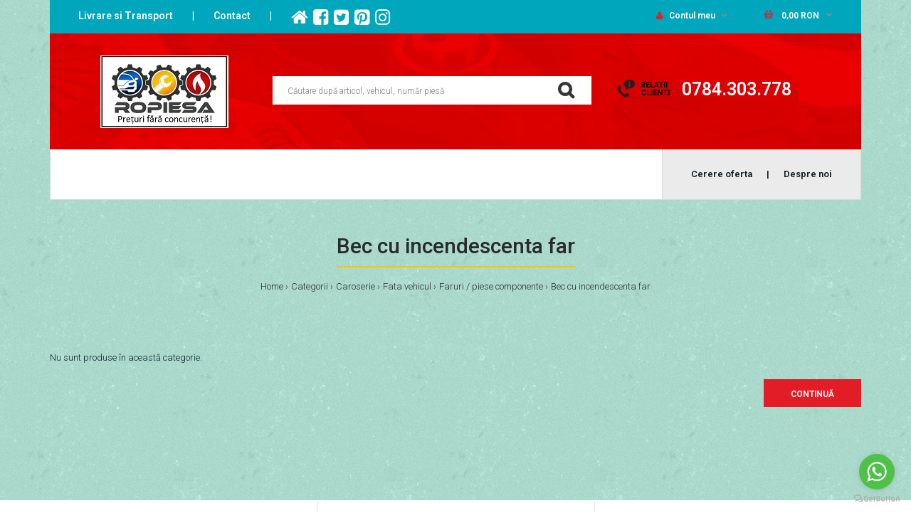

--- FILE ---
content_type: text/html; charset=utf-8
request_url: https://ropiesa.ro/index.php?route=product/category&path=11_10101_11748_11756_11758
body_size: 11444
content:
<!DOCTYPE html>
<!--[if IE 7]> <html lang="ro" class="ie7 responsive" > <![endif]-->  
<!--[if IE 8]> <html lang="ro" class="ie8 responsive" > <![endif]-->  
<!--[if IE 9]> <html lang="ro" class="ie9 responsive" > <![endif]-->  
<!--[if !IE]><!--> <html lang="ro" class="responsive" > <!--<![endif]-->  
<head>
	<title>Bec cu incendescenta far</title>

	<base href="https://ropiesa.ro/" />

	<!-- Meta -->
	<meta charset="utf-8">
	<meta http-equiv="X-UA-Compatible" content="IE=edge" />
		<meta name="viewport" content="width=device-width, initial-scale=1.0">
				
		<link href="https://ropiesa.ro/index.php?route=product/category&amp;path=11758" rel="canonical" />
		<link href="https://ropiesa.ro/image/catalog/Sigla png.png" rel="icon" />
		<!-- Google Fonts -->
	<link href="//fonts.googleapis.com/css?family=Poppins:300,400,500,600,700" rel="stylesheet" type="text/css">
	<link href="//fonts.googleapis.com/css?family=Roboto:800,700,600,500,400,300,200,100" rel="stylesheet" type="text/css">
	<link href="https://unpkg.com/tailwindcss@^1.0/dist/tailwind.min.css" rel="stylesheet">
	<link rel="stylesheet" type="text/css" href="catalog/view/theme/fastor/css/bootstrap.css" />
<link rel="stylesheet" type="text/css" href="catalog/view/theme/fastor/css/animate.css" />
<link rel="stylesheet" type="text/css" href="catalog/view/theme/fastor/css/stylesheet.css" />
<link rel="stylesheet" type="text/css" href="catalog/view/theme/fastor/css/responsive.css" />
<link rel="stylesheet" type="text/css" href="catalog/view/theme/fastor/css/menu.css" />
<link rel="stylesheet" type="text/css" href="catalog/view/theme/fastor/css/owl.carousel.css" />
<link rel="stylesheet" type="text/css" href="catalog/view/theme/fastor/css/font-awesome.min.css" />
<link rel="stylesheet" type="text/css" href="catalog/view/theme/fastor/css/wide-grid.css" />
<style type="text/css">
					body,
		.product-filter .list-options select,
		.blog-article .post .box .box-heading {
			color: #101f29;
		}
				
				a {
			color: #101f29;
		}
				
				a:hover,
		div.pagination-results ul li.active {
			color: #e31d27;
		}
		
		     		     
		     .product-info .radio-type-button span:hover,
		     .product-info .radio-type-button span.active,
		     .product-info .radio-type-button2 span:hover,
		     .product-info .radio-type-button2 span.active,
		     #main .mfilter-image ul li.mfilter-image-checked {
		          border-color: #e31d27;
		     }
		     
		     .product-info .radio-type-button2 span.active {
		          background: #e31d27;
		     }
				
				.compare-info .price-new, 
		.product-grid .product .price, 
		.product-list .actions > div .price,
		.product-info .price .price-new,
		ul.megamenu li .product .price,
		.mini-cart-total td:last-child,
		.cart-total table tr td:last-child,
		.mini-cart-info td.total,
		.advanced-grid-products .product .right .price,
		.product-list .name-actions > .price,
		.today-deals-products .product .price,
		.medic-last-in-stock .price,
		.architecture-products .product .right .price,
		.matrialarts-products .matrial-product .right .price,
		.today-deals-toys2-products .price,
		.today-deals-petshop2-products .price,
		.today-deals-shoes3-products .price,
		.today-deals-computer8-products .price,
		.today-deals-computer6-products .price,
		.holidays-products .product .right .price,
		.today-deals-computer6-products .countdown-section {
			color: #e31d27;
		}
				
				.product-list .name-actions > .price .price-old,
		.product-grid .product .price .price-old,
		.today-deals-products .product .price .price-old,
		.architecture-products .product .right .price .price-old,
		.today-deals-toys2-products .price .price-old,
		.today-deals-petshop2-products .price .price-old,
		.today-deals-shoes3-products .price .price-old,
		.today-deals-computer8-products .price .price-old,
		.today-deals-computer6-products .price .price-old {
			color: #808080;
		}
				
				
				body,
		.standard-body .full-width #mfilter-content-container > span:before {
			background: #ffffff;
		}
				
				.product-grid .product:hover:before,
		.product-list > div:hover {
			border-color: #e31d27;
		}
				
				
				
				
				.product-grid .product .only-hover ul li a:hover,
		.architecture-products .product .right .only-hover ul li a:hover,
		.product-list .name-actions ul li a:hover,
		.today-deals-toys2-products .only-hover ul li a:hover,
		.today-deals-petshop2-products .only-hover ul li a:hover,
		.flower-product .right ul li a:hover {
			background-color: #e31d27;
		}
				
				.product-grid .product .only-hover ul li a:hover,
		.architecture-products .product .right .only-hover ul li a:hover,
		.product-list .name-actions ul li a:hover,
		.today-deals-toys2-products .only-hover ul li a:hover,
		.today-deals-petshop2-products .only-hover ul li a:hover,
		.flower-product .right ul li a:hover {
			border-color: #e31d27;
		}
				
				.product-grid .product .only-hover ul li a:hover,
		.architecture-products .product .right .only-hover ul li a:hover,
		.product-list .name-actions ul li a:hover,
		.today-deals-toys2-products .only-hover ul li a:hover,
		.today-deals-petshop2-products .only-hover ul li a:hover,
		.flower-product .right ul li a:hover {
			color: #fff;
		}
				
				
				.dropdown-menu {
			color: #101f29;
		}
				
				.dropdown-menu li a,
		.dropdown-menu .mini-cart-info a,
		.ui-autocomplete li a {
			color: #101f29 !important;
		}
				
				.dropdown-menu li a:hover,
		.dropdown-menu .mini-cart-info a:hover,
		.ui-autocomplete li a:hover,
		.ui-autocomplete li a.ui-state-focus {
			color: #e31d27 !important;
		}
				
				textarea, 
		input[type="text"], 
		input[type="password"], 
		input[type="datetime"], 
		input[type="datetime-local"], 
		input[type="date"], 
		input[type="month"], 
		input[type="time"], 
		input[type="week"], 
		input[type="number"], 
		input[type="email"], 
		input[type="url"], 
		input[type="search"], 
		input[type="tel"], 
		input[type="color"], 
		.uneditable-input {
			background: #fff;
		}
				
				textarea:focus,
		input[type="text"]:focus,
		input[type="password"]:focus,
		input[type="datetime"]:focus,
		input[type="datetime-local"]:focus,
		input[type="date"]:focus,
		input[type="month"]:focus,
		input[type="time"]:focus,
		input[type="week"]:focus,
		input[type="number"]:focus,
		input[type="email"]:focus,
		input[type="url"]:focus,
		input[type="search"]:focus,
		input[type="tel"]:focus,
		input[type="color"]:focus,
		.uneditable-input:focus {
			background: #fff;
		}
				
				textarea, 
		input[type="text"], 
		input[type="password"], 
		input[type="datetime"], 
		input[type="datetime-local"], 
		input[type="date"], 
		input[type="month"], 
		input[type="time"], 
		input[type="week"], 
		input[type="number"], 
		input[type="email"], 
		input[type="url"], 
		input[type="search"], 
		input[type="tel"], 
		input[type="color"], 
		.uneditable-input {
			border: 1px solid #d9d9d9;
		}
				
				textarea:focus,
		input[type="text"]:focus,
		input[type="password"]:focus,
		input[type="datetime"]:focus,
		input[type="datetime-local"]:focus,
		input[type="date"]:focus,
		input[type="month"]:focus,
		input[type="time"]:focus,
		input[type="week"]:focus,
		input[type="number"]:focus,
		input[type="email"]:focus,
		input[type="url"]:focus,
		input[type="search"]:focus,
		input[type="tel"]:focus,
		input[type="color"]:focus,
		.uneditable-input:focus {
			border: 1px solid #e31d27;
		}
				
				textarea, 
		input[type="text"], 
		input[type="password"], 
		input[type="datetime"], 
		input[type="datetime-local"], 
		input[type="date"], 
		input[type="month"], 
		input[type="time"], 
		input[type="week"], 
		input[type="number"], 
		input[type="email"], 
		input[type="url"], 
		input[type="search"], 
		input[type="tel"], 
		input[type="color"], 
		.uneditable-input {
			color: #101f29;
		}
		
		.mfilter-price-inputs input {
		     color: #101f29 !important;
		}
				
				
				select {
			border-color: #00a6bc;
		}
				
				
				.select:after,
		.product-filter .list-options .sort:after,
		.product-filter .list-options .limit:after {
			color: #e31d27;
		}
				
				
				.product-filter,
		.product-list,
		.center-column .product-grid,
		.standard-body .full-width .center-column.content-with-background:before,
		.manufacturer-heading,
		.manufacturer-content,
		.center-column .tab-content,
		.body-other .standard-body .full-width .product-info:before,
		.product-info .cart,
		.box .box-content.products,
		.product-grid .product-hover .only-hover,
		html .mfp-iframe-scaler iframe,
		.quickview body,
		table.attribute tr, table.list tr, .wishlist-product table tr, .wishlist-info table tr, .compare-info tr, .checkout-product table tr, .table tr, .table,
		.spinner,
		img[src="image/catalog/blank.gif"],
		#mfilter-content-container > span:before,
		.cart-info table tr,
		.center-column .panel-heading,
		.center-column .panel-body,
		.popup,
		.product-block,
		.review-list .text,
		.modal-content,
		.product-info .product-image,
		.product-page-type-2 .standard-body .full-width .overflow-thumbnails-carousel,
		.product-page-type-2 .standard-body .full-width .product-info .product-center:before,
		.main-fixed3 .main-content .background,
		.product-grid-type-2 .product-grid .product:hover:before,
		.product-grid-type-3 .product-grid .product:hover:before,
		.product-grid-type-5 .product-grid .product:hover:before,
		.tab-content,
		.news.v2  .media-body .bottom {
			background-color: none !important;
		}
		
		.review-list .text:after,
		#main .post .comments-list .text:after {
		     border-bottom-color: none;
		}
		
		.product-grid .product:before {
		     border-color: none;
		}
		
		     		     .product-filter,
		     .product-list,
		     .center-column .product-grid,
		     .standard-body .full-width .center-column.content-with-background:before,
		     .manufacturer-heading,
		     .manufacturer-content,
		     .center-column .tab-content,
		     .body-other .standard-body .full-width .product-info:before,
		     .product-info .cart,
		     .box .box-content.products,
		     .product-grid .product-hover .only-hover,
		     table.attribute tr, table.list tr, .wishlist-product table tr, .wishlist-info table tr, .compare-info tr, .checkout-product table tr, .table tr, .table,
		     .cart-info table tr,
		     .center-column .panel-heading,
		     .center-column .panel-body,
		     .product-block,
		     .review-list .text,
		     .product-info .product-image,
		     .product-page-type-2 .standard-body .full-width .overflow-thumbnails-carousel,
		     .product-page-type-2 .standard-body .full-width .product-info .product-center:before,
		     .main-fixed3 .main-content .background,
		     .product-grid-type-2 .product-grid .product:hover:before,
		     .product-grid-type-3 .product-grid .product:hover:before,
		     .product-grid-type-5 .product-grid .product:hover:before,
		     .tab-content {
		     	background: none !important;
		     }
		     
		     img[src="image/catalog/blank.gif"],
		     #mfilter-content-container > span:before,
		     .popup,
		     .spinner,
		     html .mfp-iframe-scaler iframe,
		     .quickview body,
		     .modal-content,
		     .news.v2  .media-body .bottom {
		          background-color: #ffffff !important;
		     }
		     
		     .review-list .text:after,
		     #main .post .comments-list .text:after {
		          border-bottom-color: transparent;
		     }
		     
		     .product-grid .product:before {
		          border-color: transparent;
		     }
		     				
				table.attribute,
		table.list,
		.wishlist-product table,
		.wishlist-info table,
		.compare-info,
		.cart-info table,
		.checkout-product table,
		.table,
		table.attribute td,
		table.list td,
		.wishlist-product table td,
		.wishlist-info table td,
		.compare-info td,
		.cart-info table td,
		.checkout-product table td,
		.table td ,
		.manufacturer-list,
		.manufacturer-heading,
		.center-column .panel-body,
		.review-list .text,
		.product-info .cart,
		.product-info .cart .links,
		.product-info .cart .links a:last-child,
		.product-info .cart .minimum,
		.product-info .review,
		.border-width-1 .standard-body .full-width .col-md-12 .col-md-12.center-column .cart-info thead td:first-child:before,
		.cart-info table thead td,
		#main .center-column .panel-heading,
		.main-fixed .center-column .panel:last-child, .standard-body .full-width .center-column .panel:last-child, .standard-body .fixed .center-column .panel:last-child,
		.center-column .panel-body,
		.body-white.checkout-checkout .standard-body .full-width .center-column .panel:last-child,
		.manufacturer-content,
		.product-block,
		.modal-header,
		.product-info .thumbnails li img, .product-info .thumbnails-carousel img,
		.product-info .product-image,
		.box-type-15 .col-sm-12 .box.box-with-products .box-content,
		.box-type-15 .col-md-12 .box.box-with-products .box-content,
		.box-type-15 .col-sm-12 .filter-product .tab-content,
		.box-type-15 .col-md-12 .filter-product .tab-content,
		.body-white.module-faq .standard-body #main .full-width .center-column .faq-section:last-child .panel:last-child,
		.product-info .radio-type-button2 span,
		.product-info .radio-type-button span,
		#main .mfilter-image ul li,
		.news.v2  .media-body .bottom,
		.news.v2 .media-body .date-published,
		#main .post .comments-list .text,
		#main .posts .post .post-content,
		#main .post .date-published,
		#main .post .meta,
		#main .post .post-content,
		.category-wall ul li a,
		.more-link,
		.body-white-type-2.checkout-cart .main-fixed .center-column > form > *:first-child,
		#main .quickcheckout-content,
		#main .quickcheckout-cart thead td,
		#main .quickcheckout-cart tbody td,
		#main table.quickcheckout-cart {
			border-color: rgba(0, 0, 0, 0.1);
		}
		
		.product-info .description,
		.category-list {
		     background: none;
		     border-bottom: 1px solid rgba(0, 0, 0, 0.1);
		}
		
		.product-info .options,
		.product-list,
		.list-box li {
		     background: none;
		     border-top: 1px solid rgba(0, 0, 0, 0.1);
		}
		
		     .list-box li:first-child {
		          border: none;
		     }
		
		.box-with-products .clear:before,
		.box-with-products .clear:after,
		.product-grid .product:before,
		.product-list > div:before,
		.product-list .name-actions:before,
		.product-list .desc:before,
		.center-column .product-grid:before,
		.center-column .product-grid:after,
		.product-grid > .row:before,
		.category-info:before,
		.refine_search_overflow:after,
		.tab-content:before,
		.tab-content:after,
		.product-filter .list-options .limit:before,
		.product-filter .list-options .sort:before,
		.product-filter .options .product-compare:before,
		.is-countdown .countdown-section:after,
		#main .quickcheckout-heading,
		#main .quickcheckout-cart thead td {
		     background: rgba(0, 0, 0, 0.1);
		}
		
		#main .quickcheckout-heading,
		#main .quickcheckout-cart thead td {
			color: #fff;
		}
		
		.review-list .text:before,
		#main .post .comments-list .text:before {
			border-bottom-color: rgba(0, 0, 0, 0.1);
		}
		
		@media (max-width: 500px) {
		     .responsive #main .product-grid .row > div.col-xs-6 .product:after {
		          background: rgba(0, 0, 0, 0.1);
		     }
		}
		
		@media (max-width: 767px) {
		     .responsive .product-grid .row > div.col-xs-6 .product:after {
		          background: rgba(0, 0, 0, 0.1);
		     }
		}
				
				
				
				
				
				
				
				
				.box .box-heading,
		.product-block .title-block,
		.refine_search {
			color: #101f29;
		}
				
				.box .box-heading,
		.product-block .title-block,
		.refine_search,
		.market-products-categories > ul > li > a {
			border-bottom-color: #e31d27;
		}
				
				
				.col-sm-3 .box-no-advanced.box .box-content, .col-sm-4 .box-no-advanced.box .box-content, .col-md-3 .box-no-advanced.box .box-content, .col-md-4 .box-no-advanced.box .box-content {
			border-color: #e31d27;
		}
		
		.col-sm-3 .box-no-advanced.box .box-heading, .col-sm-4 .box-no-advanced.box .box-heading, .col-md-3 .box-no-advanced.box .box-heading, .col-md-4 .box-no-advanced.box .box-heading {
		     border-color: #e31d27;
		}
		
     						
				
				
				
				
				
				
				
				
				
				
				
				
				
				
				
				
				
				
				
				
				
				
				
				
				
				
				
				
				
				
				
				
				
				.top-bar {
			background: #00a6bc;
		}
				
				
				
				
				
				#top > .background {
			background: #00a6bc;
		}
				
				
				.megamenu-background {
			border-bottom-color: none;
		}
		
		     		     .megamenu-background {
		          border-bottom: none;
		     }
		     				
				
				
				
				
				#top .search_form input {
			background: #ffffff;
		}
				
				#top .search_form input:focus {
			background: #fafafa;
		}
				
				#top .search_form input {
			border: 1px solid #ffffff;
		}
				
				#top .search_form input:focus {
			border: 1px solid #fafafa;
		}
				
				#top .search_form input {
			color: #808080;
		}
		
		#top .search_form input::-webkit-input-placeholder { /* WebKit, Blink, Edge */
		    color:    #808080;
		}
		
		#top .search_form input:-moz-placeholder { /* Mozilla Firefox 4 to 18 */
		   color:    #808080;
		   opacity:  1;
		}
		
		#top .search_form input::-moz-placeholder { /* Mozilla Firefox 19+ */
		   color:    #808080;
		   opacity:  1;
		}
		
		#top .search_form input:-ms-input-placeholder { /* Internet Explorer 10-11 */
		   color:    #808080;
		}
				
				.search_form .button-search, 
		.search_form .button-search2 {
			color: #353535;
		}
				
				#top .dropdown > a:after {
			color: #969696;
		}
				
				#top .dropdown > a {
			color: #fff;
		}
				
				#top .dropdown:hover > a {
			color: #e31d27;
		}
				
				#top .dropdown:hover > a:after {
			color: #969696;
		}
				
				
				
				
				#top .my-account,
		.header-type-23 .dropdown i {
			color: #e31d27;
		}
				
				
				
				
				#top .my-account:hover,
		.header-type-23 .dropdown:hover i {
			color: #e31d27;
		}
				
				
				
				
				
				
				
				
				
				
				#top #cart_block .cart-heading p {
			color: #fff;
		}
				
				#top #cart_block .cart-heading p:after {
			color: #969696;
		}
				
				
				
				
				#top #cart_block:hover .cart-heading p {
			color: #e31d27;
		}
				
				#top #cart_block:hover .cart-heading p:after {
			color: #969696;
		}
				
				#main .mfilter-slider-slider .ui-slider-handle, #main #mfilter-price-slider .ui-slider-handle {
		     background: #e31d27 !important;
		}
				
				#main .mfilter-slider-slider .ui-slider-range, #main #mfilter-price-slider .ui-slider-range {
		     background: #e31d27 !important;
		}
				
				ul.megamenu > li.with-sub-menu > a strong:after {
			color: #e31d27;
		}
				
				ul.megamenu > li.with-sub-menu:hover > a strong:after {
			color: #101f29;
		}
				
				.megamenu-background {
			background-color: #fff;
		}
				
				
				ul.megamenu > li > a {
			color: #101f29;
		}
				
				ul.megamenu > li:hover > a,
		ul.megamenu > li.active > a,
		ul.megamenu > li.home > a {
			color: #e31d27;
		}
				
				
				.horizontal ul.megamenu > li.pull-right > a {
			background: #f2f2f2;
		}
				
				
				
				
				
				
				
				
				
				
				
				
				
				
				
				
				
				
				
				
				
				
				ul.megamenu li .sub-menu .content a:hover,
		ul.megamenu li .sub-menu .content .hover-menu .menu ul li:hover > a {
			color: #e31d27;
		}
				
				ul.megamenu li .sub-menu .content .hover-menu a.with-submenu:before {
			color: #e31d27;
		}
				
				
				
				ul.megamenu li .sub-menu .content .static-menu a.main-menu:hover {
			color: #e31d27;
		}
				
				ul.megamenu li .sub-menu .content .static-menu a.main-menu:after {
			background: #e31d27;
		}
				
				.megamenuToogle-wrapper {
			background-color: #fff;
		}
		
		     @media (max-width: 991px) {
		          .responsive .standard-body .full-width .megamenu-background .megaMenuToggle:before {
		               background-color: #fff;
		          }
		     }
				
				
				.megamenuToogle-wrapper .container {
			color: #101f29;
		}
				
				.megamenuToogle-wrapper .container > div span {
			background: #101f29;
		}
				
				.megamenuToogle-wrapper:hover,
		.active .megamenuToogle-wrapper {
			background-color: #101f29;
		}
				
				
				.megamenuToogle-wrapper:hover .container,
		.active .megamenuToogle-wrapper .container {
			color: #fff;
		}
				
				.megamenuToogle-wrapper:hover .container > div span,
		.active .megamenuToogle-wrapper .container > div span {
			background: #fff;
		}
				
				@media (max-width: 991px) {
     		.responsive .horizontal .megamenu-wrapper {
     			background: #fff !important;
     		}
		}
				
				
				@media (max-width: 991px) {
			.responsive .horizontal ul.megamenu > li > a {
				color: #101f29 !important;
			}
		}
				
				@media (max-width: 991px) {
			.responsive .horizontal ul.megamenu > li:hover > a,
			.responsive .horizontal ul.megamenu > li.active > a {
				color: #e31d27 !important;
			}
		}
				
				@media (max-width: 991px) {
			.responsive .horizontal ul.megamenu > li {
				border-top-color: #e5e5e5 !important;
			}
		}
				
				@media (max-width: 991px) {
			.responsive ul.megamenu > li:hover,
			.responsive ul.megamenu > li.active {
				background: #fff !important;
			}
		}
				
				@media (max-width: 991px) {
			.responsive ul.megamenu > li.with-sub-menu .open-menu,
			.responsive ul.megamenu > li.with-sub-menu .close-menu {
				color: #101f29 !important;
			}
		}
				
				
				
				
				
				
				#main .breadcrumb .background {
			background: none;
		}
				
				
				
				
				.breadcrumb .container h1 {
			color: #2a2a2a;
		}
				
				.breadcrumb .container h1 {
			border-bottom-color: #e31d27;
		}
				
				.breadcrumb ul,
		.breadcrumb ul a {
			color: #2a2a2a;
		}
				
				.breadcrumb ul a:hover {
			color: #e31d27;
		}
				
				.next-product .right .price {
			color: #e31d27;
		}
				
				
				
				
				
				
				
				#main .box-with-categories .box-content {
			background: #fff !important;
		}
				
				
				.box-with-categories .box-content {
			border: 1px solid #e5e5e5 !important;
			
						border-top: none !important;
					}
				
				.box-category > ul li {
			border-top-color: #e5e5e5;
		}
				
				#main .box-category ul li > a {
			color: #202020;
		}
				
				#main .box-category ul li > a:hover {
			color: #e31d27;
		}
				
				#main .box-category ul li a.active {
			color: #e31d27;
		}
				
				.box-category > ul li > a:hover, 
		.box-category > ul li:hover > a, 
		.box-category > ul li a.active {
			background: #fff;
		}
				
				#main .box-category ul li .head a {
			color: #b3b3b3;
		}
				
				.box-with-categories .box-heading {
			background: #202020;
		}
				
				
				.box-with-categories .box-heading {
			color: #fff;
		}
				
				
				
				
				
				
				
				
				
				
				
				
				.box > .prev:hover, 
		.box > .next:hover,
		.product-info .thumbnails-carousel .owl-buttons .owl-prev:hover, 
		.product-info .thumbnails-carousel .owl-buttons .owl-next:hover,
		div.pagination-results ul li:hover,
		.tab-content .prev-button:hover,
		.tab-content .next-button:hover {
			background: #e31d27;
		}
				
				
				.box > .prev:hover, 
		.box > .next:hover,
		.product-info .thumbnails-carousel .owl-buttons .owl-prev:hover, 
		.product-info .thumbnails-carousel .owl-buttons .owl-next:hover,
		div.pagination-results ul li:hover,
		.tab-content .prev-button:hover,
		.tab-content .next-button:hover {
			color: #fff;
		}
				
				.box > .prev:hover, 
		.box > .next:hover,
		.product-info .thumbnails-carousel .owl-buttons .owl-prev:hover, 
		.product-info .thumbnails-carousel .owl-buttons .owl-next:hover,
		div.pagination-results ul li:hover,
		.tab-content .prev-button:hover,
		.tab-content .next-button:hover {
			border-color: #e31d27;
		}
				
				.filter-product .filter-tabs ul > li.active > a, .filter-product .filter-tabs ul > li.active > a:hover, .filter-product .filter-tabs ul > li.active > a:focus, .htabs a.selected, .htabs a:hover {
			color: #202020;
		}
				
				.htabs a.selected:before,
		.filter-product .filter-tabs ul > li.active > a:before {
			background: #e31d27;
		}
				
				.filter-product .filter-tabs ul > li > a,
		.htabs a {
			color: #808080;
		}
				
				
				
				
				
				
				
				
				.popup h4:after {
			background: #e31d27;
		}
				
				
				
				
				
				
				
				
				
				body .popup-module .mfp-close {
			border-color: #e31d27;
		}
				
				body .popup-module .mfp-close {
			color: #e31d27;
		}
				
				body .popup-module .mfp-close:hover {
			background: #e31d27;
		}
				
				body .popup-module .mfp-close:hover {
			border-color: #e31d27;
		}
				
				body .popup-module .mfp-close:hover {
			color: #fff;
		}
				
				
				
				
				
				.camera_wrap .owl-controls .owl-buttons .owl-prev:hover, .camera_wrap .owl-controls .owl-buttons .owl-next:hover,
		#main .tp-leftarrow.default:hover,
		#main .tp-rightarrow.default:hover,
		#main .post .post-media .media-slider .owl-controls .owl-buttons .owl-prev:hover,
		#main .post .post-media .media-slider .owl-controls .owl-buttons .owl-next:hover {
			background: #e31d27;
		}
				
				
				.camera_wrap .owl-controls .owl-buttons .owl-prev:hover:before, .camera_wrap .owl-controls .owl-buttons .owl-next:hover:before,
		#main .tp-leftarrow.default:hover:before,
		#main .tp-rightarrow.default:hover:before,
		#main .post .post-media .media-slider .owl-controls .owl-buttons .owl-prev:hover:before,
		#main .post .post-media .media-slider .owl-controls .owl-buttons .owl-next:hover:before {
			color: #fff;
		}
				
				
				
				
				.sale {
			background: #e31d27;
		}
				
				
				.sale {
			color: #fff;
		}
				
				
				#main .new {
			background: #202020;
		}
				
				
				#main .new {
			color: #fff;
		}
				
				
				.rating i.active {
			color: #e31d27;
		}
				
				.button, .btn {
			color: #fff !important;
		}
				
				.button, .btn {
			background: #e31d27 !important;
		}
				
				
				
				.button:hover, .btn:hover {
			color: #fff !important;
		}
				
				
				.button:hover, .btn:hover {
			background: #333 !important;
		}
				
				
				.buttons .left .button, .buttons .center .button, .btn-default, .input-group-btn .btn-primary {
			color: #fff !important;
		}
				
				
				.buttons .left .button, .buttons .center .button, .btn-default, .input-group-btn .btn-primary {
			background: #000000 !important;
		}
				
				
				.buttons .left .button:hover, .buttons .center .button:hover, .btn-default:hover, .input-group-btn .btn-primary:hover {
			color: #fff !important;
		}
				
				
				.buttons .left .button:hover, .buttons .center .button:hover, .btn-default:hover, .input-group-btn .btn-primary:hover {
			background: #333 !important;
		}
				
				
				
				
				
				
				.custom-footer h4,
		.custom-footer .background,
		.standard-body .custom-footer .background,
		.fb-like-box,
		ul.contact-us li i {
			border-color: #ffc230;
		}
				
				.custom-footer .background,
		.standard-body .custom-footer .background {
			background: #ffffff;
		}
		
		.custom-footer .pattern {
			background: none;
		}
				
				.footer .pattern,
		.footer .pattern a {
			color: #fff;
		}
				
				.footer .pattern a {
			color: #fff;
		}
				
				.footer .pattern a:hover {
			color: #fff;
		}
				
				.footer h4 {
			color: #fff;
		}
				
				.footer h4 {
			border-bottom-color: #fcb714;
		}
				
				.footer .background,
		.standard-body .footer .background,
		.copyright .background,
		.standard-body .copyright .background {
			background: #00a6bc;
		}
				
				.footer .container > .row:before, 
		.footer .advanced-grid .container > div > .row:before,
		.footer .container > .row > div:before, 
		.footer .advanced-grid .container > div > .row > div:before,
		.footer-type-11 .footer .container > .row:nth-last-child(2) > div:before, 
		.footer-type-11 .footer .advanced-grid .container > div > .row:nth-last-child(2) > div:before,
		.footer-type-16 .footer .container > .row:nth-last-child(2) > div:before, 
		.footer-type-16 .footer .advanced-grid .container > div > .row:nth-last-child(2) > div:before,
		.footer-type-21 .footer .container > .row > div:last-child:after, 
		.footer-type-21 .footer .advanced-grid .container > div > .row > div:last-child:after {
			background: rgba(0, 0, 0, 0.1);
		}
		
		.footer-type-11 .footer .container > .row:nth-last-child(2), 
		.footer-type-11 .footer .advanced-grid .container > div > .row:nth-last-child(2),
		.footer-type-16 .footer .container > .row:nth-last-child(2), 
		.footer-type-16 .footer .advanced-grid .container > div > .row:nth-last-child(2) {
		     border-color: rgba(0, 0, 0, 0.1);
		}
				
				
				
				
				
				
				
				#main .post .date-published,
		#main .news.v2 .media-body .bottom,
		.cosmetics-news .media .date-published,
		.medic-news .media .date-published,
		.wine-news .media .date-published,
		.cameras-news .media .date-published {
			color: #101f29;
		}
				
				#main .post .meta > li a {
			color: #e31d27;
		}
				
				#main .post .meta > li a:hover {
			color: #101f29;
		}
				
				#main .tagcloud a,
		#main .post .tags a,
		#main .news .media-body .tags a,
		#main .posts .post .tags a,
		.cosmetics-news .media .tags a,
		.cameras-news .media .tags a {
			color: #fff;
		}
				
				#main .tagcloud a,
		#main .post .tags a,
		#main .news .media-body .tags a,
		#main .posts .post .tags a,
		.cosmetics-news .media .tags a,
		.cameras-news .media .tags a {
			background: #e31d27;
		}
				
				
				#main .tagcloud a:hover,
		#main .post .tags a:hover,
		#main .news .media-body .tags a:hover,
		#main .posts .post .tags a:hover,
		.cosmetics-news .media .tags a:hover,
		.cameras-news .media .tags a:hover {
			color: #fff;
		}
				
				#main .tagcloud a:hover,
		#main .post .tags a:hover,
		#main .news .media-body .tags a:hover,
		#main .posts .post .tags a:hover,
		.cosmetics-news .media .tags a:hover,
		.cameras-news .media .tags a:hover {
			background: #101f29;
		}
				
				
				
				
				#main .posts .button-more,
		.wine-news .button-more {
			color: #e31d27;
		}
				
				#main .posts .button-more:hover,
		.wine-news .button-more:hover {
			background: #e31d27;
		}
				
				#main .posts .button-more:hover,
		.wine-news .button-more:hover {
			border-color: #e31d27;
		}
				
				#main .posts .button-more:hover,
		.wine-news .button-more:hover {
			color: #fff;
		}
						
			body,
		textarea, input[type="text"], input[type="password"], input[type="datetime"], input[type="datetime-local"], input[type="date"], input[type="month"], input[type="time"], input[type="week"], input[type="number"], input[type="email"], input[type="url"], input[type="search"], input[type="tel"], input[type="color"], .uneditable-input, select {
			font-size: 13px;
			font-weight: 300 !important;
						font-family: Roboto;
					}
		
		ul.megamenu .megamenu-label,
		#main .news .media-body h5,
		#main .posts .post .post-title {
		     		     font-family: Roboto;
		     		}
		
		@media (max-width: 767px) {
		     .responsive ul.megamenu li .sub-menu .content .hover-menu .menu ul li a,
		     .responsive ul.megamenu li .sub-menu .content .static-menu .menu ul li a {
		          		          font-family: Roboto;
		          		     }
		}
		     
				
				
				
				
				
		.center-column .panel-heading h4 {
		     		     font-family: Roboto;
		     		}
		
		.dropdown-menu,
		body .dropdown-menu > li > a,
		.top-bar .menu li a,
		#top .dropdown > a,
		.product-info .cart .add-to-cart p,
		.header-notice,
		.header-type-9 #top #header-center .menu li a,
		.welcome-text,
		.header-type-16 #top #header-left .menu li {
			font-size: 12px;
		}
		
				
		.product-filter .options .product-compare a,
		.product-info .cart .links a,
		.button-previous-next,
		.footer-button,
		.button-white-with-red-text,
		table.attribute thead td,
		table.list thead td,
		.wishlist-product table thead td,
		.wishlist-info table thead td,
		.compare-info thead td,
		.checkout-product table thead td,
		.table thead td,
		.cart-info table thead td,
		.manufacturer-heading,
		.center-column .panel-heading h4,
		ul.box-filter > li > span,
		.popup .form-contact .contact-label label,
		.categories-wall .category-wall .more-categories,
		.mfilter-heading,
		.product-info .options2 > div > label {
			font-size: 11px !important;
			
					}

		ul.megamenu li .sub-menu .content .static-menu a.main-menu {
			font-size: 20px;
			font-weight: 600 !important;
						font-family: Roboto;
						
						
						line-height: 1.6;
					}
		
		ul.megamenu > li > a strong,
		.megamenuToogle-wrapper .container {
			font-size: 16px;
			font-weight: 600 !important;
						font-family: Roboto;
						
					}
		
				.horizontal ul.megamenu > li > a,
		.megamenuToogle-wrapper .container {
		     line-height: 1.6;
		}
				
		.box .box-heading,
		.center-column h1, 
		.center-column h2, 
		.center-column h3, 
		.center-column h4, 
		.center-column h5, 
		.center-column h6,
		.products-carousel-overflow .box-heading,
		.htabs a,
		.product-info .options h2,
		h3,
		h4,
		h6,
		.product-block .title-block,
		.filter-product .filter-tabs ul > li > a,
		.popup h4,
		.product-info .product-name a,
		legend {
			font-size: 25px;
			font-weight: 400 !important;
						font-family: Roboto;
						
					}
		
		.box-with-categories .box-heading,
		.vertical .megamenuToogle-wrapper .container {
			font-size: 14px;
			font-weight: 600 !important;
						font-family: Roboto;
						
					}
		
				.box-with-categories .box-heading,
		.vertical .megamenuToogle-wrapper .container {
		     line-height: 1.6;
		}
				
		.box-category ul li > a,
		.vertical ul.megamenu > li > a strong {
			font-size: 14px;
			font-weight: 600 !important;
						font-family: Roboto;
						
						
						line-height: 1.6;
					}
		
		     		
				
		.sale,
		#main .new {
			font-size: 10px;
			font-weight: 600 !important;
						font-family: Roboto;
						
						
						line-height: 1.9;
					}
		
		.footer h4,
		.custom-footer h4 {
			font-size: 20px;
			font-weight: 400 !important;
						font-family: Roboto;
						
					}
		
		.breadcrumb .container h1 {
			font-size: 30px;
			font-weight: 500 !important;
						font-family: Roboto;
						
					}
		
		.button,
		.btn,
		.footer-button {
			font-size: 12px !important; 
			font-weight: 600 !important;
						font-family: Roboto;
						
						
						line-height: 1.4;
					}
		
				
				.product-grid .product .price, 
		.product-list .name-actions > .price, 
		.product-info .price .price-new,
		ul.megamenu li .product .price,
		.advanced-grid-products .product .right .price,
		#top #cart_block .cart-heading p strong,
		.cart-total table tr td:last-child,
		.mini-cart-info td.total,
		.mini-cart-total td:last-child,
		.today-deals-products .product .price,
		.product-info .price .price-old,
		.architecture-products .product .right .price,
		.matrialarts-products .matrial-product .right .price,
		.today-deals-toys2-products .price,
		.today-deals-petshop2-products .price,
		.today-deals-shoes3-products .price,
		.today-deals-computer8-products .price,
		.today-deals-computer6-products .price {
			font-family: Roboto;
		}
				
				
		.product-grid .product .price,
		.advanced-grid-products .product .right .price,
		#top #cart_block .cart-heading p strong,
		.cart-total table tr td:last-child,
		.mini-cart-info td.total,
		.mini-cart-total td:last-child,
		.today-deals-products .product .price,
		.architecture-products .product .right .price,
		.matrialarts-products .matrial-product .right .price {
			font-size: 15px;
			font-weight: 600 !important;
		}
		
				
		.product-info .price .price-new {
			font-size: 50px;
			font-weight: 600 !important;
		}
		
		.product-list .name-actions > .price {
			font-size: 20px;
			font-weight: 600 !important;
		}
		
		.price-old,
		.today-deals-products .product .price .price-old,
		.architecture-products .product .right .price .price-old {
			font-size: 15px;
			font-weight: 600;
		}
	</style>

<style type="text/css">
			 
	body { background-image:url(image/subtle_patterns/green_dust_scratch.png);background-position:top center;background-repeat:repeat !important;background-attachment:fixed !important; }
		
	 
	body .standard-body:before, 
	body .fixed-body:before { background-image:none !important; }
				
	 
	.fixed-body,
	.standard-body { }
				
				
				
				
	 
	.megamenu-background, .megamenu-background > div, .standard-body .full-width .megamenu-background .mega-menu-modules > div:first-child:before,
	.responsive .standard-body .full-width .megamenu-background .megaMenuToggle:before, .megamenuToogle-wrapper .megamenuToogle-pattern { background-image:none !important; }
				
				
      
     .footer .pattern { background-image:none !important; }
               	
		
		
		
		
		
	</style>
	
		<link rel="stylesheet" href="catalog/view/theme/fastor/skins/store_default/Carparts2/css/custom_code.css">
		<style type="text/css">
		.custom-left-text a:after{
			content: none !important;
			margin: 0 auto !important;
		}
	</style>
		
	<link rel="stylesheet" type="text/css" href="catalog/view/javascript/jquery/magnific/magnific-popup.css" media="screen" />
	
		    
    <script type="text/javascript" src="catalog/view/theme/fastor/js/jquery-2.1.1.min.js"></script>
<script type="text/javascript" src="catalog/view/theme/fastor/js/jquery-migrate-1.2.1.min.js"></script>
<script type="text/javascript" src="catalog/view/theme/fastor/js/jquery.easing.1.3.js"></script>
<script type="text/javascript" src="catalog/view/theme/fastor/js/bootstrap.min.js"></script>
<script type="text/javascript" src="catalog/view/theme/fastor/js/twitter-bootstrap-hover-dropdown.js"></script>
<script type="text/javascript" src="catalog/view/theme/fastor/js/echo.min.js"></script>
<script type="text/javascript" src="catalog/view/theme/fastor/js/common.js"></script>
<script type="text/javascript" src="catalog/view/theme/fastor/js/tweetfeed.min.js"></script>
<script type="text/javascript" src="catalog/view/theme/fastor/js/bootstrap-notify.min.js"></script>
    
        
    <script type="text/javascript" src="catalog/view/theme/fastor/js/owl.carousel.min.js"></script>
    
            	<script type="text/javascript" src="catalog/view/theme/fastor/js/jquery-ui-1.10.4.custom.min.js"></script>
        
    <script type="text/javascript" src="catalog/view/javascript/jquery/magnific/jquery.magnific-popup.min.js"></script>
	
	<script type="text/javascript">
		var responsive_design = 'yes';
	</script>
	
		
		
		<!-- Global site tag (gtag.js) - Google Analytics -->
<script async src="https://www.googletagmanager.com/gtag/js?id=UA-69057167-2">
</script>
<script>
  window.dataLayer = window.dataLayer || [];
  function gtag(){dataLayer.push(arguments);}
  gtag('js', new Date());

  gtag('config', 'UA-69057167-2');
</script>	  
	<!--[if lt IE 9]>
		<script src="https://html5shim.googlecode.com/svn/trunk/html5.js"></script>
		<script src="catalog/view/theme/fastor/js/respond.min.js"></script>
	<![endif]-->
	</head>	
<body class="product-category-11_10101_11748_11756_11758  product-list-type-3 product-grid-type-8    inputs-type-2        megamenu-type-23   no-box-type-7   sale-new-type-10 button-body-type-2  footer-type-13 breadcrumb-style-11 border-width-0 body-white body-white-type-2   body-header-type-23">







<div class="standard-body">
	<div id="main" class="">
		<!-- HEADER
	================================================== -->
<div class="fixed-header-1 sticky-header">
	<div class="background-header"></div>
	<div class="slider-header">
		<!-- Top of pages -->
		<div id="top" class="fixed">
			<div class="background-top"></div>
			<div class="background">
				<div class="shadow"></div>
				<div class="pattern">
															     <div class="megamenu-background">
					          <div class="">
					               <div class="overflow-megamenu container">
               						
<div id="megamenu_125337810" class="container-megamenu  horizontal">
		<div class="megaMenuToggle">
		<div class="megamenuToogle-wrapper">
			<div class="megamenuToogle-pattern">
				<div class="container">
					<div><span></span><span></span><span></span></div>
					Navigation				</div>
			</div>
		</div>
	</div>
		<div class="megamenu-wrapper">
		<div class="megamenu-pattern">
			<div class="container">
				<ul class="megamenu shift-up">
															<li class=' pull-right' ><p class='close-menu'></p><p class='open-menu'></p><a href='/despre-noi' class='clearfix' ><span><strong>Despre noi</strong></span></a></li>
<li class=' pull-right visible-lg' ><p class='close-menu'></p><p class='open-menu'></p><a href='javascript:void(-1);' class='clearfix' ><span><strong>|</strong></span></a></li>
<li class=' pull-right' ><p class='close-menu'></p><p class='open-menu'></p><a href='index.php?route=information/contact' class='clearfix' ><span><strong>Cerere oferta</strong></span></a></li>
				</ul>
			</div>
		</div>
	</div>
</div>

<script type="text/javascript">
  $(window).load(function(){
      var css_tpl = '<style type="text/css">';
      css_tpl += '#megamenu_125337810 ul.megamenu > li > .sub-menu > .content {';
      css_tpl += '-webkit-transition: all 200ms ease-out !important;';
      css_tpl += '-moz-transition: all 200ms ease-out !important;';
      css_tpl += '-o-transition: all 200ms ease-out !important;';
      css_tpl += '-ms-transition: all 200ms ease-out !important;';
      css_tpl += 'transition: all 200ms ease-out !important;';
      css_tpl += '}</style>'
    $("head").append(css_tpl);
  });
</script>
               					</div>
               				</div>
               			</div>
															
									</div>
			</div>
		</div>
	</div>
</div>

<!-- HEADER
	================================================== -->
<header class="header-type-2 header-type-23">
	<div class="background-header"></div>
	<div class="slider-header">
		<!-- Top of pages -->
		<div id="top" class="fixed">
			<div class="background-top"></div>
			<div class="background">
				<div class="shadow"></div>
				<div class="pattern">
				     <div class="top-bar">
				          <div class="container">
				               
<!-- Cart block -->
<div id="cart_block" class="dropdown">
	<div class="cart-heading dropdown-toogle" data-hover="dropdown" data-toggle="dropdown" onclick="window.location.href = 'https://ropiesa.ro/index.php?route=checkout/cart'">
		<i class="cart-count"><span id="total_count_ajax">0</span></i>
		
				     <i class="cart-icon cart-icon-no-hover"><img src="image/catalog/carparts2/icon-cart.png" class="cart-icon-hover" alt=""><img src="image/catalog/carparts2/icon-cart.png" class="cart-icon-standard" alt=""></i>
				
		<p><strong id="total_price_ajax"><span id="total_price">0,00 RON</span></strong></p>
	</div>
	
	<div class="dropdown-menu" id="cart_content"><div id="cart_content_ajax">
				<div class="empty">Coșul este gol!</div>
			</div></div>
</div>
				               <div class="dropdown account"><a href="https://ropiesa.ro/index.php?route=account/account" title="Contul meu" data-hover="dropdown" class="dropdown-toggle" data-toggle="dropdown"><i class="fa fa-user"></i> Contul meu</a>
				                 <ul class="dropdown-menu">
				                   				                   <li><a href="https://ropiesa.ro/index.php?route=account/register">Înregistrează-te</a></li>
				                   <li><a href="https://ropiesa.ro/index.php?route=account/login">Autentifică-te</a></li>
				                   				                 </ul>
				               </div>
				               <!--  -->
				               <span class="dropdown custom-left-text">
				               		<a href="/livrare-transport" style="font-size: 14px; color: white;line-height: 20px;font-weight: 600;">Livrare si Transport</a>
				               </span>
				               <span class="dropdown custom-left-text">
				               		<a href="javascript:void(-1);" style="font-size: 14px; color: white;line-height: 20px;font-weight: 600;">|</a>
				               </span> 
				               	<span class="dropdown custom-left-text">
				               		<a href="https://ropiesa.ro/index.php?route=information/contact" style="font-size: 14px; color: white;line-height: 20px;font-weight: 600;">Contact</a>
				               	</span>
								<span class="dropdown custom-left-text md:block">
									<a href="javascript:void(-1);" style="font-size: 14px; color: white;line-height: 20px;font-weight: 600;">|</a>
								</span>
							  	<span class="dropdown custom-left-text">
								     <a href="https://ropiesa.ro/" target="https://ropiesa.ro/" class="text-white mr-2"
									   style="font-size: 25px;line-height: 20px;font-weight: 600;"><i class="fa fa-home" style="color: white;"></i></a>
									<a href="https://www.facebook.com/RoPiesa/" target="https://www.facebook.com/RoPiesa/" class="text-white mr-2"
									   style="font-size: 25px;line-height: 20px;font-weight: 600;"><i class="fa fa-facebook-square" style="color: white;"></i></a>
								 	<a href="" target="_blank" class="text-white mr-2"
									 style="font-size: 25px;line-height: 20px;font-weight: 600;"><i class="fa fa-twitter-square" style="color: white;"></i></a>
									<a href="" target="_blank" class="text-white mr-2"
									 style="font-size: 25px;line-height: 20px;font-weight: 600;"><i class="fa fa-pinterest-square" style="color: white;"></i></a>
									<a href="" target="_blank" class="text-white"
									 style="font-size: 25px;line-height: 20px;font-weight: 600;"><i class="fa fa-instagram" style="color: white;"></i></a>
								</span>
							  <span class="dropdown custom-left-text">
								</span>

						  </div>
				     </div>
				     	
					<div class="container bg-cover bg-no-repeat bg-center" style="background-image: url('/image/catalog/ropiesa/bg_top_nav.jpg')">
						<div class="row">
							<!-- Header Left -->
							<div class="col-sm-3" id="header-left">
							     							     <!-- Logo -->
							     <div class="logo flex justify-center"><a href="https://ropiesa.ro/index.php?route=common/home"><img src="https://ropiesa.ro/image/catalog/RoPiesa D2.jpg" title="RoPiesa" alt="RoPiesa" /></a></div>
							     							</div>
							
							<!-- Header Right -->
							<div class="col-sm-9 flex flex-col md:flex-row" id="header-right">
					     
							     <!-- Search -->
							     <div class="search_form">
							     	<div class="button-search"></div>
							     	<input type="text" class="input-block-level search-query" name="search" placeholder="Căutare după articol, vehicul, număr piesă " id="search_query" value="" />
							     	
							     								     		<div id="autocomplete-results" class="autocomplete-results"></div>
							     		
							     		<script type="text/javascript">
							     		$(document).ready(function() {
							     			$('#search_query').autocomplete({
							     				delay: 0,
							     				appendTo: "#autocomplete-results",
							     				source: function(request, response) {		
							     					$.ajax({
							     						url: 'index.php?route=search/autocomplete&filter_name=' +  encodeURIComponent(request.term),
							     						dataType: 'json',
							     						success: function(json) {
							     							response($.map(json, function(item) {
							     								return {
							     									label: item.name,
							     									value: item.product_id,
							     									href: item.href,
							     									thumb: item.thumb,
							     									desc: item.desc,
							     									price: item.price
							     								}
							     							}));
							     						}
							     					});
							     				},
							     				select: function(event, ui) {
							     					document.location.href = ui.item.href;
							     					
							     					return false;
							     				},
							     				focus: function(event, ui) {
							     			      	return false;
							     			   	},
							     			   	minLength: 2
							     			})
							     			.data( "ui-autocomplete" )._renderItem = function( ul, item ) {
							     			  return $( "<li>" )
							     			    .append( "<a>" + item.label + "</a>" )
							     			    .appendTo( ul );
							     			};
							     		});
							     		</script>
							     								     </div>
							     <div class="holidays-phone">
     <img src="image/catalog/auto/call_center.png" alt="Phone">
     <div class="heading" style="color: #000;padding-right: 9px">Relatii<br>Clienti</div>
     <p>0784.303.778</p>
</div>							</div>
						</div>
					</div>
					
															     <div class="megamenu-background">
					          <div class="">
					               <div class="overflow-megamenu container">
               						
<div id="megamenu_37855587" class="container-megamenu  horizontal">
		<div class="megaMenuToggle">
		<div class="megamenuToogle-wrapper">
			<div class="megamenuToogle-pattern">
				<div class="container">
					<div><span></span><span></span><span></span></div>
					Navigation				</div>
			</div>
		</div>
	</div>
		<div class="megamenu-wrapper">
		<div class="megamenu-pattern">
			<div class="container">
				<ul class="megamenu shift-up">
															<li class=' pull-right' ><p class='close-menu'></p><p class='open-menu'></p><a href='/despre-noi' class='clearfix' ><span><strong>Despre noi</strong></span></a></li>
<li class=' pull-right visible-lg' ><p class='close-menu'></p><p class='open-menu'></p><a href='javascript:void(-1);' class='clearfix' ><span><strong>|</strong></span></a></li>
<li class=' pull-right' ><p class='close-menu'></p><p class='open-menu'></p><a href='index.php?route=information/contact' class='clearfix' ><span><strong>Cerere oferta</strong></span></a></li>
				</ul>
			</div>
		</div>
	</div>
</div>

<script type="text/javascript">
  $(window).load(function(){
      var css_tpl = '<style type="text/css">';
      css_tpl += '#megamenu_37855587 ul.megamenu > li > .sub-menu > .content {';
      css_tpl += '-webkit-transition: all 200ms ease-out !important;';
      css_tpl += '-moz-transition: all 200ms ease-out !important;';
      css_tpl += '-o-transition: all 200ms ease-out !important;';
      css_tpl += '-ms-transition: all 200ms ease-out !important;';
      css_tpl += 'transition: all 200ms ease-out !important;';
      css_tpl += '}</style>'
    $("head").append(css_tpl);
  });
</script>
               					</div>
               				</div>
               			</div>
															
									</div>
			</div>
		</div>
	</div>
	
		</header>

<!-- BREADCRUMB
	================================================== -->
<div class="breadcrumb full-width">
	<div class="background-breadcrumb"></div>
	<div class="background" >
		<div class="shadow"></div>
		<div class="pattern">
			<div class="container">
				<div class="clearfix">
				     					     <h1 id="title-page">Bec cu incendescenta far					     						     </h1>
					     
					     <ul>
					     						     	<li><a href="https://ropiesa.ro/index.php?route=common/home">Home</a></li>
					     						     	<li><a href="https://ropiesa.ro/index.php?route=product/category&amp;path=11">Categorii</a></li>
					     						     	<li><a href="https://ropiesa.ro/index.php?route=product/category&amp;path=11_10101">Caroserie</a></li>
					     						     	<li><a href="https://ropiesa.ro/index.php?route=product/category&amp;path=11_10101_11748">Fata vehicul</a></li>
					     						     	<li><a href="https://ropiesa.ro/index.php?route=product/category&amp;path=11_10101_11748_11756">Faruri / piese componente</a></li>
					     						     	<li><a href="https://ropiesa.ro/index.php?route=product/category&amp;path=11_10101_11748_11756_11758">Bec cu incendescenta far</a></li>
					     						     </ul>
									</div>
			</div>
		</div>
	</div>
</div>

<!-- MAIN CONTENT
	================================================== -->
<div class="main-content full-width inner-page">
	<div class="background-content"></div>
	<div class="background">
		<div class="shadow"></div>
		<div class="pattern">
			<div class="container">
												
								
				<div class="row">
										
										<div class="col-md-12">
												
												
						<div class="row">
														<div class="col-md-12 center-column content-without-background" id="content">

																
								<div id="mfilter-content-container">
          <!-- <h3>Subcategorii</h3> -->
        <div class="row">
      <div class="col-sm-3">
        <ul>
                  </ul>
      </div>
    </div>
            <p style="padding-top: 30px">Nu sunt produse în această categorie.</p>
  <div class="buttons">
    <div class="pull-right"><a href="https://ropiesa.ro/index.php?route=common/home" class="btn btn-primary">Continuă</a></div>
  </div>
  
<script type="text/javascript"><!--
  $('.restrange').bind('click', function(event){
    var myid = $(this).attr('data-id');
    $('#me_'+myid).click();
    $('#me_'+myid).toggle();
  })
function setCookie(key, value) {
    var expires = new Date();
    expires.setTime(expires.getTime() + (1 * 24 * 60 * 60 * 1000));
    document.cookie = key + '=' + value + ';expires=' + expires.toUTCString();
}

function display(view) {
	if (view == 'list') {
		setCookie('display','list');
		location.reload();
	} else {
		setCookie('display','grid');
		location.reload();
	}
}
//--></script> 
</div>
							</div>
							
													</div>
						
											</div>
				</div>
				
				<div class="row">	
					<div class="col-sm-12">	
											</div>
				</div>
			</div>
		</div>
	</div>				  
</div>	<!-- CUSTOM FOOTER
		================================================== -->
	<div class="custom-footer full-width">
		<div class="background-custom-footer"></div>
		<div class="background">
			<div class="shadow"></div>
			<div class="pattern">
				<div class="container">
										
					     					<div class="row">
     						     						<!-- About us -->
     						<div class="col-sm-4">
     							     							<h4>Recenzii</h4>
     							     							<div class="custom-footer-text"><p><br></p></div>
     						</div>
     						     						
     						     						
     						     						
     						     						<!-- Facebook -->
     						<div class="col-sm-4">
     							     							<h4>Conecteaza-te cu noi!</h4>
     							     							
     							<div id="fb-root"></div>
     							<script>(function(d, s, id) {
     							  var js, fjs = d.getElementsByTagName(s)[0];
     							  if (d.getElementById(id)) return;
     							  js = d.createElement(s); js.id = id;
     							  js.src = "//connect.facebook.net/en_US/all.js#xfbml=1";
     							  fjs.parentNode.insertBefore(js, fjs);
     							}(document, 'script', 'facebook-jssdk'));</script>
     														
     							<div id="facebook">
     								     								<div class="fb-like-box fb_iframe_widget" profile_id="105235017563804" data-show-border="false"
     								 data-width="260" data-height="300" data-connections="3" data-colorscheme="light" data-stream="false" data-header="false" data-show-faces="true" fb-xfbml-state="rendered"></div>
     							</div>
     						</div>
     						     						
     						     						<!-- Custom block -->
     						<div class="col-sm-4">
     							     							<h4>Contacteaza-ne</h4>
     							     							<div class="custom-footer-text"><div class="left_side_foorter">		<p class="mt-3">		 Bd Dimitrie Cantemir 18, sector 4, Bucuresti<br>		<i class="fa fa-phone fa-fw"></i>&nbsp;0784.303.778<br>		<i class="fa fa-envelope fa-fw"></i>&nbsp;comenzi@ropiesa.ro<br>	</p>
<img src="https://ropiesa.ro/image/catalog/RoPiesa D1.jpg"></div></div>
     						</div>
     						     					</div>
										
									</div>
			</div>
		</div>
	</div>
		
	<!-- FOOTER
		================================================== -->
	<div class="footer full-width">
		<div class="background-footer"></div>
		<div class="background">
			<div class="shadow"></div>
			<div class="pattern">
				<div class="container">					
					
     <div class="advanced-grid advanced-grid-84716638  " style="margin-top: 0px;margin-bottom: 0px;">
                              <div style="background-color: #00a6bc;">               <div class="container">
                    <div style="padding-top: 0px;padding-left: 0px;padding-bottom: 0px;padding-right: 0px;">
                         <div class="row">
                                                                                                                                  <div class="col-sm-2">
                                                                                     <h4>Informatii</h4><div class="strip-line"></div><div class="row" style="clear: both"><div class="col-sm-12"><ul><li><a href="livrare-transport">Livrare si Transport</a></li><li><a href="garantie-retur">Garantie & Retur</a></li><li><a href="termeni-si-conditii">Termeni si conditii</a></li><li><a href="GDPR">G.D.P.R</a></li></ul></div></div>	
                                                                                                                        </div>
                                                                                                    <div class="col-sm-2">
                                                                                     <h4>Companie</h4><div class="strip-line"></div><div class="row" style="clear: both"><div class="col-sm-12"><ul><li><a href="despre-noi">Despre noi</a></li><li><a href="index.php?route=information/contact">Relatii clienti</a></li><li><a href="Politica-Cookies">Politica Cookies</a></li><li><a href="index.php?route=information/sitemap">Sitemap</a></li></ul></div></div>	
                                                                                                                        </div>
                                                                                                    <div class="col-sm-2">
                                                                                     <h4>Ajutor</h4><div class="strip-line"></div><div class="row" style="clear: both"><div class="col-sm-12"><ul><li><a href="Prelucrarea-Datelor">Prelucrarea Datelor</a></li><li><a href="piese-auto">Catalog piese auto</a></li><li><a href="http://www.anpc.gov.ro/">ANPC</a></li><li><a href="index.php?route=product/special">Solutionarea litigiilor</a></li></ul></div></div>	
                                                                                                                        </div>
                                                                                                    <div class="col-sm-2">
                                                                                     <h4>Contul meu</h4><div class="strip-line"></div><div class="row" style="clear: both"><div class="col-sm-12"><ul><li><a href="index.php?route=account/login">Contul meu</a></li><li><a href="index.php?route=account/login">Wish List</a></li><li><a href="index.php?route=account/login">Autentificare</a></li><li><a href="index.php?route=account/login">Inregistrare</a></li></ul></div></div>	
                                                                                                                        </div>
                                                                                                    <div class="col-sm-2">
                                                                                     <h4>Aboneaza-te!</h4><div class="strip-line"></div><div class="clearfix default-newsletter" style="clear: both" id="newsletter84716638"><input type="text" class="email" placeholder="Introduceti adresa de email" /><a class="button subscribe">Aboneaza-te</a></div>
<script type="text/javascript">
$(document).ready(function() {
	function Unsubscribe() {
		$.post('https://ropiesa.ro/index.php?route=module/newsletter/unsubscribe', 
			{ 
				email: $('#newsletter84716638 .email').val() 
			}, function (e) {
				$('#newsletter84716638 .email').val('');
				alert(e.message);
			}
		, 'json');
	}
	
	function Subscribe() {
		$.post('https://ropiesa.ro/index.php?route=module/newsletter/subscribe', 
			{ 
				email: $('#newsletter84716638 .email').val() 
			}, function (e) {
				if(e.error === 1) {
					var r = confirm(e.message);
					if (r == true) {
					    $.post('https://ropiesa.ro/index.php?route=module/newsletter/unsubscribe', { 
					    	email: $('#newsletter84716638 .email').val() 
					    }, function (e) {
					    	$('#newsletter84716638 .email').val('');
					    	alert(e.message);
					    }, 'json');
					}
				} else {
					$('#newsletter84716638 .email').val('');
					alert(e.message);
				}
			}
		, 'json');
	}
	
	$('#newsletter84716638 .subscribe').click(Subscribe);
	$('#newsletter84716638 .unsubscribe').click(Unsubscribe);
	$('#newsletter84716638 .email').keypress(function (e) {
	    if (e.which == 13) {
	        Subscribe();
	    }
	});
});
</script>	
                                                                                                                        </div>
                                                                 </div><div class="row">                                   <div class="col-sm-12">
                                                                                                                                       <div class="px-12" style="text-align: center;">
     <div>
          <p>© Copyright RoPiesa.Ro@2018.</p>
     </div>     
</div>                                                                                                                        </div>
                                                       </div>
                    </div>
               </div>
          </div>
          
               </div>

<script type="text/javascript">
     function force_full_width_84716638() {
          var p = $(".standard-body .full-width .advanced-grid-84716638");
          
                    if(p.size() > 0) {
               p.width($('body').width());
               p.css("left", "0px");
               var position = p.offset();
               p.css("left", "-" + position.left + "px");
               p.find(".container").css("padding-left", position.left);
               p.find(".container").css("padding-right", position.left);
               
          }
                    
          var s = $(".standard-body .fixed .advanced-grid-84716638");
                    if(s.size() > 0) {
               s.width($('.standard-body .fixed .pattern').width());
               s.css("left", "0px");
               var position = s.offset();
               var position2 = $('.standard-body .fixed .pattern').offset();
               var position3 = position.left-position2.left;
               s.css("left", "-" + position3 + "px");
               s.find(".container").css("padding-left", position3);
               s.find(".container").css("padding-right", position3);
          }
                    
          var c = $(".fixed-body .advanced-grid-84716638");
                    if(c.size() > 0) {
               c.width($('.fixed-body .main-fixed').width());
               c.css("left", "0px");
               var position = c.offset();
               var position2 = $('.fixed-body .main-fixed').offset();
               var position3 = position.left-position2.left;
               c.css("left", "-" + position3 + "px");
               c.find(".container").css("padding-left", position3);
               c.find(".container").css("padding-right", position3);
          }
               }
     
     force_full_width_84716638();
     
     $(window).resize(function() {
          force_full_width_84716638();
     });
</script>
				</div>
			</div>
		</div>
	</div>
	
	<script type="text/javascript" src="catalog/view/theme/fastor/js/megamenu.js"></script>
</div>
</div>

<!-- WhatsHelp.io widget -->

<script type="text/javascript">

    (function () {

        var options = {

            whatsapp: "0040784303778", // WhatsApp number

            call_to_action: "Contacteaza-ne", // Call to action

            position: "right", // Position may be 'right' or 'left'

        };

        var proto = document.location.protocol, host = "getbutton.io", url = proto + "//static." + host;

        var s = document.createElement('script'); s.type = 'text/javascript'; s.async = true; s.src = url + '/widget-send-button/js/init.js';

        s.onload = function () { WhWidgetSendButton.init(host, proto, options); };

        var x = document.getElementsByTagName('script')[0]; x.parentNode.insertBefore(s, x);

    })();

</script>

<!-- /WhatsHelp.io widget -->


</body>
</html>

--- FILE ---
content_type: text/css
request_url: https://ropiesa.ro/catalog/view/theme/fastor/skins/store_default/Carparts2/css/custom_code.css
body_size: 941
content:
.footer-type-20 .footer .pattern { padding-bottom: 0px; }

.overflow-megamenu { border: 1px solid #d9d9d9;border-top: none; }

.product-grid-type-8 .product-grid .product .name a { font-size: 13px; }

.horizontal ul.megamenu > li.pull-right > a { background: #ebebeb; }

.product-grid-type-8 .product-grid .product { padding-bottom: 37px; }

ul.megamenu > li > a strong {display: flex !important;}

.promotii-meniu img { margin-top: -6px !important; }

.carTypes a:after{

    content: ' ';

    border-bottom: 3px solid #dd0000;

    display: block;

    position: relative;

    bottom: -16px;

    width: 17%;

}

.carTypes .panel-heading {

	border-top: 0px !important; 

}

.carTypes img {

	vertical-align: middle;

}

.carTypes table.attribute td, table.list td, .wishlist-product table td, .wishlist-info table td, .compare-info td, .checkout-product table td, .table td {

	border-left: 0px solid #e5e5e5; 

	border-top: 1px solid #e5e5e5;

	padding: 0px 30px 3px 5px;

	/*padding: 9px 26px 3px 0px;*/

	text-align: left;

	vertical-align: top;

}

.carTypes .table {

	border: 0px ;

}

.carTypes h4 a {

	font-size: 17px;

	font-weight: 500;

}

.breadcrumb .container h1, .footer h4 {

    border-bottom-color: #f9c600;

}

.select:after, .product-filter .list-options .sort:after, .product-filter .list-options .limit:after {

    color: #dd0000 !important;

}

.price-new 

{

	color: #db0000 !important;

}

#button-cart

{

	background-color: #db0000 !important;

	border-radius: 20px !important;

}

.button, .btn {

    /*background: #dd0000 !important;*/

}

#top .dropdown > a:after, #top #cart_block .cart-heading p:after {

	color: #898989 !important;

}

.carparts2-columns {

	background: #fff !important;

}

.today-deals-petshop2-products .product {

	border: 1px solid #ddd;

	margin-bottom: 25px;

}

.today-deals-petshop2-products .right .only-hover {

	display: none !important;

}

.today-deals-petshop2-products .right .price .price-old {

	font-size: 13px !important;

}

.today-deals-petshop2-products .right .price .price-new {

	font-size: 15px !important;

	color: black !important;

}

/* .imgholder {

    -webkit-filter: grayscale(100%);

    filter: grayscale(100%);

}
*/
.imgholder:hover {

    -webkit-filter: grayscale(0%);

    filter: grayscale(0%);

}

.cart-total {

	overflow: hidden !important;

}

.mini-cart-info .name {

	text-align: right !important;

}

.footer-custom p {

	color: #4e4e4e;

}

.rounded-full {

	border-radius: 20px !important;

}



--- FILE ---
content_type: application/javascript
request_url: https://ropiesa.ro/catalog/view/theme/fastor/js/common.js
body_size: 4474
content:
$(document).ready(function () {
	
	setTimeout(() => {
				
	}, 300);
    $('#inputMarca').on('change',function(){
        $.ajax({
            url: 'index.php?route=cars/functii/getModels',
            data: 'marca_id='+$(this).val(),
            dataType: 'JSON',
            type: 'GET',
            beforeSend: function(){
                    $("#inputModel").html('<option value="">loading...</option>');
            },
            success:function(json){
                    html = '<option value="">Alege model</option>';
                    for (var i = 0; i < json.length; i++) {
                            html += '<option value="'+json[i]['model_id']+'">'+json[i]['model_name']+' [ '+json[i]['from_year']+' - '+json[i]['to_year']+' ]</option>';
                    }
                    $("#inputModel").html(html);
            }
        })
    });
    $("#inputModel").on('change',function(){
        $.ajax({
            url: 'index.php?route=cars/functii/getType',
            data: 'fuel='+$(this).val()+'&model_id='+$('#inputModel').val(),
            dataType: 'JSON',
            beforeSend: function(){
                    $("#inputType").html('<option value="">loading...</option>');
            },
            success:function(json){
            	html = '<option value="0">Alege tip auto</option>';
            	for (var i = 0; i < json.length; i++) {
            		html += '<option value="'+json[i]['type_id']+'">'+json[i]['type_name']+' '+ json[i]['enginecode'] +' '+json[i]['from_year']+' - '+json[i]['to_year']+' CCM: '+json[i]['ccm']+' CP: '+json[i]['hp']+' KW: '+json[i]['kw']+' </option>';
            	}
            	$("#inputType").html(html);
            }
        })
    });
});
$(document).ready(function() {
     // Wrap selects
     $("select").wrap("<div class='select'></div>");
     
	// Highlight any found errors
	$('.text-danger').each(function() {
		var element = $(this).parent().parent();
		
		if (element.hasClass('form-group')) {
			element.addClass('has-error');
		}
	});
	
	if( /Android|webOS|iPhone|iPad|iPod|BlackBerry|IEMobile|Opera Mini/i.test(navigator.userAgent) && responsive_design == 'yes' && $(window).width() < 768) {
		var i = 0;
		var produkty = [];
		
		$( ".box-product .carousel .item" ).each(function() {
			$( this ).find( ".product-grid .row > div" ).each(function() {
				if(i > 1) {
					produkty.push($(this).html());
				}
				
				i++;
			});
			for ( var s = i-3; s >= 0; s--, s-- ) {
				var html = "<div class='item'><div class='product-grid'><div class='row'>";
				if (produkty[s-1] != undefined) {
					html += "<div class='col-xs-6'>" + produkty[s-1] + "</div>";
				} else {
					html += "<div class='col-xs-6'>" + produkty[s+1] + "</div>";
				}
								
				if (produkty[s] != undefined) {
					html += "<div class='col-xs-6'>" + produkty[s] + "</div>";
				} else {
					html += "<div class='col-xs-6'>" + produkty[s+1] + "</div>";
				}
				html += "</div></div></div>";
				
				$( this ).after( html );
			}
			
			produkty = [];
			i = 0;
		});
	}
	
	/* Search */
	$('.button-search, .header-type-3 #top .search_form, .header-type-8 .search_form').bind('click', function() {
		url = $('base').attr('href') + 'index.php?route=product/search';
				 
		var search = $('header input[name=\'search\']').val();
		
		if (search) {
			url += '&search=' + encodeURIComponent(search);
		}
		
		var category_id = $('header select[name=\'category_id\']').val();
		
		if (category_id) {
			url += '&category_id=' + encodeURIComponent(category_id);
		}
		
		location = url;
	});
	
	$('header input[name=\'search\']').bind('keydown', function(e) {
		if (e.keyCode == 13) {
			url = $('base').attr('href') + 'index.php?route=product/search';
			 
			var search = $('header input[name=\'search\']').val();
			
			if (search) {
				url += '&search=' + encodeURIComponent(search);
			}
			
			location = url;
		}
	});
	
	$(window).scroll(function(){
		if ($(this).scrollTop() > 300) {
	    	$('.scrollup').fadeIn();
	    } else {
			$('.scrollup').fadeOut();
		}
	}); 
	
	$('.scrollup').click(function(){
		$("html, body").animate({ scrollTop: 0 }, 600);
		return false;
	});
	
	/* Search MegaMenu */
	$('.button-search2').bind('click', function() {
		url = $('base').attr('href') + 'index.php?route=product/search';
				 
		var search = $('.container-megamenu input[name=\'search2\']').val();
		
		if (search) {
			url += '&search=' + encodeURIComponent(search);
		}
		
		location = url;
	});
	
	$('.container-megamenu input[name=\'search2\']').bind('keydown', function(e) {
		if (e.keyCode == 13) {
			url = $('base').attr('href') + 'index.php?route=product/search';
			 
			var search = $('.container-megamenu input[name=\'search2\']').val();
			
			if (search) {
				url += '&search=' + encodeURIComponent(search);
			}
			
			location = url;
		}
	});
	
	// tooltips on hover
	$('[data-toggle=\'tooltip\']').tooltip({container: 'body'});
	
	// Makes tooltips work on ajax generated content
	$(document).ajaxStop(function() {
		$('[data-toggle=\'tooltip\']').tooltip({container: 'body'});
	});	
	
	// Mobile categories	
	$('.box-with-categories .box-heading').on('click', function () {
		if($(this).parent().hasClass("active")) {
			$(this).parent().removeClass("active");
		} else {
			$(this).parent().addClass("active");
		}
		return false;
	});
	
	// Mobile vertical megamenu	
	$('.vertical #menuHeading').on('click', function () {
		if($(this).parent().hasClass("active")) {
			$(this).parent().removeClass("active");
		} else {
			$(this).parent().addClass("active");
		}
	});
	
	FixedTop();
});

$(window).resize(function() {
     FixedTop();
});

$(window).scroll(function() {
     FixedTop();
});

function FixedTop() {
	var width = $('header #top').width();
	var width3 = $('header #top .background').width();
	var width2 = $('header').width();
	if(width3 != width2) {
		$('.sticky-header').css("background", "none");
	}
	$('.sticky-header').css("width", width).css("left", "50%").css("right", "auto").css("margin-left",  "-" + Math.ceil(width/2) + "px").css("margin-right",  "-" + Math.ceil(width/2) + "px");
	
     if($(window).width() >= 1160 && $(window).scrollTop() > 280) {
          $('.sticky-header').addClass('fixed-header');
     } else { 
          $('.sticky-header').removeClass('fixed-header');
     }
}


function getURLVar(key) {
    var value = [];
    
    var query = String(document.location).split('?');
    
    if (query[1]) {
        var part = query[1].split('&');

        for (i = 0; i < part.length; i++) {
            var data = part[i].split('=');
            
            if (data[0] && data[1]) {
                value[data[0]] = data[1];
            }
        }
        
        if (value[key]) {
            return value[key];
        } else {
            return '';
        }
    }
} 
	
// Cart add remove functions	
var cart = {
	'add': function(product_id, quantity) {
		$.ajax({
			url: 'index.php?route=checkout/cart/add',
			type: 'post',
			data: 'product_id=' + product_id + '&quantity=' + (typeof(quantity) != 'undefined' ? quantity : 1),
			dataType: 'json',
			success: function(json) {			
				if (json['redirect']) {
					location = json['redirect'];
				}
				
				if (json['success']) {
				     $.notify({
				     	message: json['success'],
				     	target: '_blank'
				     },{
				     	// settings
				     	element: 'body',
				     	position: null,
				     	type: "info",
				     	allow_dismiss: true,
				     	newest_on_top: false,
				     	placement: {
				     		from: "top",
				     		align: "right"
				     	},
				     	offset: 20,
				     	spacing: 10,
				     	z_index: 2031,
				     	delay: 200,
				     	timer: 500,
				     	url_target: '_blank',
				     	mouse_over: null,
				     	animate: {
				     		enter: 'animated fadeInDown',
				     		exit: 'animated fadeOutUp'
				     	},
				     	onShow: null,
				     	onShown: null,
				     	onClose: null,
				     	onClosed: null,
				     	icon_type: 'class',
				     	template: '<div data-notify="container" class="col-xs-11 col-sm-3 alert alert-success" role="alert">' +
				     		'<button type="button" aria-hidden="true" class="close" data-notify="dismiss">&times;</button>' +
				     		'<span data-notify="message"><i class="fa fa-check-circle"></i>&nbsp; {2}</span>' +
				     		'<div class="progress" data-notify="progressbar">' +
				     			'<div class="progress-bar progress-bar-success" role="progressbar" aria-valuenow="0" aria-valuemin="0" aria-valuemax="100" style="width: 0%;"></div>' +
				     		'</div>' +
				     		'<a href="{3}" target="{4}" data-notify="url"></a>' +
				     	'</div>' 
				     });
				     					
					$('#cart_block #cart_content').load('index.php?route=common/cart/info #cart_content_ajax');
					$('#cart_block #total_price_ajax').load('index.php?route=common/cart/info #total_price');
					$('#cart_block .cart-count').load('index.php?route=common/cart/info #total_count_ajax');
				}
			}
		});
	},
	'update': function(key, quantity) {
		$.ajax({
			url: 'index.php?route=checkout/cart/edit',
			type: 'post',
			data: 'key=' + key + '&quantity=' + (typeof(quantity) != 'undefined' ? quantity : 1),
			dataType: 'json',
			success: function(json) {
				if (getURLVar('route') == 'checkout/cart' || getURLVar('route') == 'checkout/checkout') {
					location = 'index.php?route=checkout/cart';
				} else {
					$('#cart_block #cart_content').load('index.php?route=common/cart/info #cart_content_ajax');
					$('#cart_block #total_price_ajax').load('index.php?route=common/cart/info #total_price');
					$('#cart_block .cart-count').load('index.php?route=common/cart/info #total_count_ajax');
				}			
			}
		});			
	},
	'remove': function(key) {
		$.ajax({
			url: 'index.php?route=checkout/cart/remove',
			type: 'post',
			data: 'key=' + key,
			dataType: 'json',			
			success: function(json) {
				if (getURLVar('route') == 'checkout/cart' || getURLVar('route') == 'checkout/checkout') {
					location = 'index.php?route=checkout/cart';
				} else {
					$('#cart_block #cart_content').load('index.php?route=common/cart/info #cart_content_ajax');
					$('#cart_block #total_price_ajax').load('index.php?route=common/cart/info #total_price');
					$('#cart_block .cart-count').load('index.php?route=common/cart/info #total_count_ajax');
				}
			}
		});			
	}
}

var voucher = {
	'add': function() {
		
	},
	'remove': function(key) {
		$.ajax({
			url: 'index.php?route=checkout/cart/remove',
			type: 'post',
			data: 'key=' + key,
			dataType: 'json',
			beforeSend: function() {
				$('#cart > button').button('loading');
			},      
			complete: function() {
				$('#cart > button').button('reset');
			},			
			success: function(json) {				
				if (getURLVar('route') == 'checkout/cart' || getURLVar('route') == 'checkout/checkout') {
					location = 'index.php?route=checkout/cart';
				} else {
					$('#cart_block #cart_content').load('index.php?route=common/cart/info #cart_content_ajax');
					$('#cart_block #total_price_ajax').load('index.php?route=common/cart/info #total_price');
					$('#cart_block .cart-count').load('index.php?route=common/cart/info #total_count_ajax');
				}			
			}
		});	
	}
}

var wishlist = {
	'add': function(product_id) {
		$.ajax({
			url: 'index.php?route=account/wishlist/add',
			type: 'post',
			data: 'product_id=' + product_id,
			dataType: 'json',
			success: function(json) {							
				if (json['success']) {
					$.notify({
						message: json['success'],
						target: '_blank'
					},{
						// settings
						element: 'body',
						position: null,
						type: "info",
						allow_dismiss: true,
						newest_on_top: false,
						placement: {
							from: "top",
							align: "right"
						},
						offset: 20,
						spacing: 10,
						z_index: 2031,
						delay: 200,
						timer: 300,
						url_target: '_blank',
						mouse_over: null,
						animate: {
							enter: 'animated fadeInDown',
							exit: 'animated fadeOutUp'
						},
						onShow: null,
						onShown: null,
						onClose: null,
						onClosed: null,
						icon_type: 'class',
						template: '<div data-notify="container" class="col-xs-11 col-sm-3 alert alert-success" role="alert">' +
							'<button type="button" aria-hidden="true" class="close" data-notify="dismiss">&times;</button>' +
							'<span data-notify="message"><i class="fa fa-check-circle"></i>&nbsp; {2}</span>' +
							'<div class="progress" data-notify="progressbar">' +
								'<div class="progress-bar progress-bar-success" role="progressbar" aria-valuenow="0" aria-valuemin="0" aria-valuemax="100" style="width: 0%;"></div>' +
							'</div>' +
							'<a href="{3}" target="{4}" data-notify="url"></a>' +
						'</div>' 
					});
				}   
				
				if (json['info']) {
					$.notify({
						message: json['info'],
						target: '_blank'
					},{
						// settings
						element: 'body',
						position: null,
						type: "info",
						allow_dismiss: true,
						newest_on_top: false,
						placement: {
							from: "top",
							align: "right"
						},
						offset: 20,
						spacing: 10,
						z_index: 2031,
						delay: 200,
						timer: 300,
						url_target: '_blank',
						mouse_over: null,
						animate: {
							enter: 'animated fadeInDown',
							exit: 'animated fadeOutUp'
						},
						onShow: null,
						onShown: null,
						onClose: null,
						onClosed: null,
						icon_type: 'class',
						template: '<div data-notify="container" class="col-xs-11 col-sm-3 alert alert-info" role="alert">' +
							'<button type="button" aria-hidden="true" class="close" data-notify="dismiss">&times;</button>' +
							'<span data-notify="message"><i class="fa fa-info"></i>&nbsp; {2}</span>' +
							'<div class="progress" data-notify="progressbar">' +
								'<div class="progress-bar progress-bar-info" role="progressbar" aria-valuenow="0" aria-valuemin="0" aria-valuemax="100" style="width: 0%;"></div>' +
							'</div>' +
							'<a href="{3}" target="{4}" data-notify="url"></a>' +
						'</div>' 
					});
				}   
				
				$('#wishlist-total').html(json['total']);
			}
		});
	},
	'remove': function() {
	
	}
}

var compare = {
	'add': function(product_id) {
		$.ajax({
			url: 'index.php?route=product/compare/add',
			type: 'post',
			data: 'product_id=' + product_id,
			dataType: 'json',
			success: function(json) {							
				if (json['success']) {
					$.notify({
						message: json['success'],
						target: '_blank'
					},{
						// settings
						element: 'body',
						position: null,
						type: "info",
						allow_dismiss: true,
						newest_on_top: false,
						placement: {
							from: "top",
							align: "right"
						},
						offset: 20,
						spacing: 10,
						z_index: 2031,
						delay: 200,
						timer: 300,
						url_target: '_blank',
						mouse_over: null,
						animate: {
							enter: 'animated fadeInDown',
							exit: 'animated fadeOutUp'
						},
						onShow: null,
						onShown: null,
						onClose: null,
						onClosed: null,
						icon_type: 'class',
						template: '<div data-notify="container" class="col-xs-11 col-sm-3 alert alert-success" role="alert">' +
							'<button type="button" aria-hidden="true" class="close" data-notify="dismiss">&times;</button>' +
							'<span data-notify="message"><i class="fa fa-check-circle"></i>&nbsp; {2}</span>' +
							'<div class="progress" data-notify="progressbar">' +
								'<div class="progress-bar progress-bar-success" role="progressbar" aria-valuenow="0" aria-valuemin="0" aria-valuemax="100" style="width: 0%;"></div>' +
							'</div>' +
							'<a href="{3}" target="{4}" data-notify="url"></a>' +
						'</div>' 
					});
					
					$('#compare-total').html(json['total']);
				}   
			}
		});
	},
	'remove': function() {
	
	}
}

/* Agree to Terms */
$(document).delegate('.agree', 'click', function(e) {
	e.preventDefault();
	
	$('#modal-agree').remove(); 
	
	var element = this;
	
    $.ajax({
        url: $(element).attr('href'),
        type: 'get',
        dataType: 'html',
        success: function(data) {
			html  = '<div id="modal-agree" class="modal fade">';
			html += '  <div class="modal-dialog">';
			html += '    <div class="modal-content">';
			html += '      <div class="modal-header">'; 
			html += '        <button type="button" class="close" data-dismiss="modal" aria-hidden="true">&times;</button>';
			html += '        <h4 class="modal-title">' + $(element).text() + '</h4>';
			html += '      </div>';
			html += '      <div class="modal-body">' + data + '</div>';
			html += '    </div';
			html += '  </div>';
			html += '</div>';
			
			$('body').append(html);
			
			$('#modal-agree').modal('show');
        }
    });
});

/* Autocomplete */
(function($) {
	function Autocomplete(element, options) {
		this.element = element;
		this.options = options;
		this.timer = null;
		this.items = new Array();

		$(element).attr('autocomplete', 'off');
		$(element).on('focus', $.proxy(this.focus, this));
		$(element).on('blur', $.proxy(this.blur, this));
		$(element).on('keydown', $.proxy(this.keydown, this));

		$(element).after('<ul class="dropdown-menu"></ul>');
		$(element).siblings('ul.dropdown-menu').delegate('a', 'click', $.proxy(this.click, this));
	}

	Autocomplete.prototype = {
		focus: function() {
			this.request();
		},
		blur: function() {
			setTimeout(function(object) {
				object.hide();
			}, 200, this);
		},
		click: function(event) {
			event.preventDefault();

			value = $(event.target).parent().attr('data-value');

			if (value && this.items[value]) {
				this.options.select(this.items[value]);
			}
		},
		keydown: function(event) {
			switch(event.keyCode) {
				case 27: // escape
					this.hide();
					break;
				default:
					this.request();
					break;
			}
		},
		show: function() {
			var pos = $(this.element).position();

			$(this.element).siblings('ul.dropdown-menu').css({
				top: pos.top + $(this.element).outerHeight(),
				left: pos.left
			});

			$(this.element).siblings('ul.dropdown-menu').show();
			$(this).siblings('ul.dropdown-menu').css("opacity", "1");
			$(this).siblings('ul.dropdown-menu').css("visibility", "visible");
		},
		hide: function() {
			$(this.element).siblings('ul.dropdown-menu').hide();
		},
		request: function() {
			clearTimeout(this.timer);

			this.timer = setTimeout(function(object) {
				object.options.source($(object.element).val(), $.proxy(object.response, object));
			}, 200, this);
		},
		response: function(json) {
			html = '';

			if (json.length) {
				for (i = 0; i < json.length; i++) {
					this.items[json[i]['value']] = json[i];
				}

				for (i = 0; i < json.length; i++) {
					if (!json[i]['category']) {
						html += '<li data-value="' + json[i]['value'] + '"><a href="#">' + json[i]['label'] + '</a></li>';
					}
				}

				// Get all the ones with a categories
				var category = new Array();

				for (i = 0; i < json.length; i++) {
					if (json[i]['category']) {
						if (!category[json[i]['category']]) {
							category[json[i]['category']] = new Array();
							category[json[i]['category']]['name'] = json[i]['category'];
							category[json[i]['category']]['item'] = new Array();
						}

						category[json[i]['category']]['item'].push(json[i]);
					}
				}

				for (i in category) {
					html += '<li class="dropdown-header">' + category[i]['name'] + '</li>';

					for (j = 0; j < category[i]['item'].length; j++) {
						html += '<li data-value="' + category[i]['item'][j]['value'] + '"><a href="#">&nbsp;&nbsp;&nbsp;' + category[i]['item'][j]['label'] + '</a></li>';
					}
				}
			}

			if (html) {
				this.show();
			} else {
				this.hide();
			}

			$(this.element).siblings('ul.dropdown-menu').html(html);
		}
	};

	$.fn.autocomplete = function(option) {
		return this.each(function() {
			var data = $(this).data('autocomplete');

			if (!data) {
				data = new Autocomplete(this, option);

				$(this).data('autocomplete', data);
			}
		});
	}
})(window.jQuery);

function openPopup(module_id, product_id) {
     product_id = product_id || undefined;
     $.magnificPopup.open({
          items: {
               src: 'index.php?route=module/popup/show&module_id=' + module_id + (product_id ? '&product_id=' + product_id : '')
          },
          mainClass: 'popup-module mfp-with-zoom',
          type: 'ajax',
          removalDelay: 200
     });
}